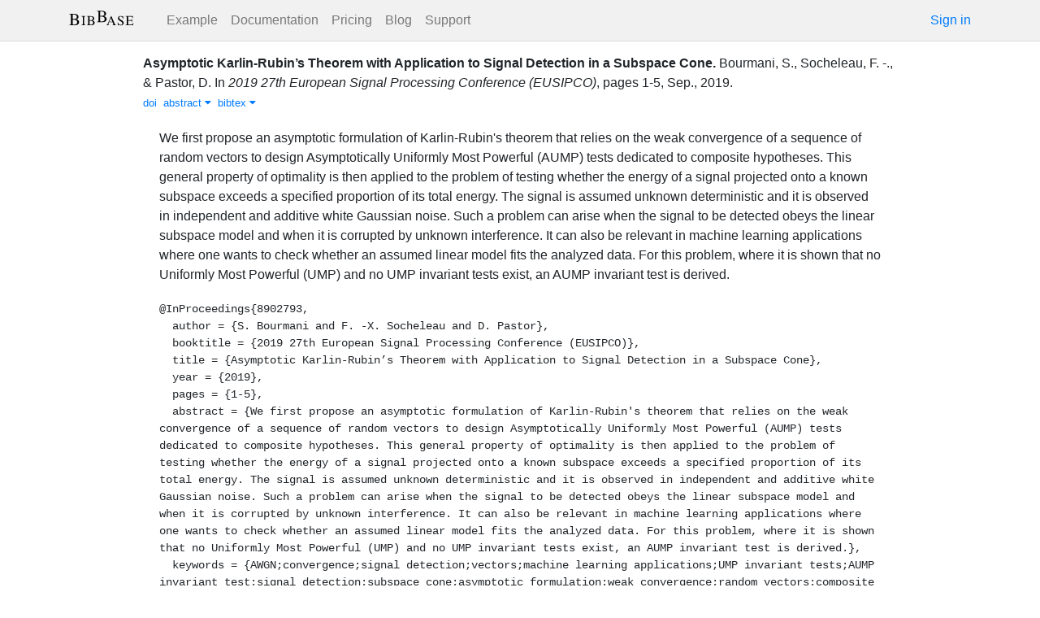

--- FILE ---
content_type: text/html; charset=utf-8
request_url: https://bibbase.org/network/publication/bourmani-socheleau-pastor-asymptotickarlinrubinstheoremwithapplicationtosignaldetectioninasubspacecone-2019
body_size: 4382
content:
<!DOCTYPE html>
<html>
<head>
  <link rel="stylesheet" type="text/css" class="__meteor-css__" href="/25bc6b4ccd46e0a7993ce1b8a0c6bfdef96a69d5.css?meteor_css_resource=true">
<meta http-equiv="Content-Type" content="text/html; charset=UTF-8">
  <meta charset="utf-8">

  <meta name="viewport" content="width=device-width, initial-scale=1.0">

  <meta name="keywords"
        content="bibbase, publications, bibtex, rss, html, bib2html">
  <meta name="description"
        content="The easiest way to keep your publications page up to date">
  <meta name="author" content="BibBase">

  <meta http-equiv="Content-Security-Policy" content="upgrade-insecure-requests">
  <meta name="google-site-verification"
        content="FhDgGZh9R-NeWHS42QBe99YnFpJUw9W9xWhUhXEeAJ4" />

  <link rel="shortcut icon" href="/favicon.ico">

  <!-- To help with LCP performance (core web vitals)
  https://web.dev/font-display/?utm_source=lighthouse&utm_medium=devtools -->
  <link rel="preload" as="style" href="//maxcdn.bootstrapcdn.com/font-awesome/4.7.0/css/font-awesome.min.css" onload="this.rel='stylesheet'" crossorigin="anonymous"/>
  <link rel="preload" as="font" type="font/woff2" crossorigin href="//maxcdn.bootstrapcdn.com/font-awesome/4.7.0/fonts/fontawesome-webfont.woff2?v=4.7.0"/>

  <!-- KaTeX, for latex support in sites -->
  <link rel="preload" as="style" href="https://cdn.jsdelivr.net/npm/katex@0.12.0/dist/katex.min.css" integrity="sha384-AfEj0r4/OFrOo5t7NnNe46zW/tFgW6x/bCJG8FqQCEo3+Aro6EYUG4+cU+KJWu/X" crossorigin="anonymous"  onload="this.rel='stylesheet'"/>

  <link rel="preload" as="style"
    href="https://cdn.jsdelivr.net/npm/bootstrap@4.5.3/dist/css/bootstrap.min.css"
    integrity="sha384-TX8t27EcRE3e/ihU7zmQxVncDAy5uIKz4rEkgIXeMed4M0jlfIDPvg6uqKI2xXr2"
    crossorigin="anonymous"
    onload="this.rel='stylesheet'"
  />
<title>Asymptotic Karlin-Rubin’s Theorem with Application to Signal Detection in a Subspace Cone</title>
</head>
<body><div id="app"><nav style="border-bottom:1px solid #ddd" class="navbar navbar-expand-md navbar-light fixed-top"><div class="container"><span class="navbar-brand"><a class="navbar-brand" href="/"><img src="/img/logo.svg" alt="bibbase.org" title="BibBase – The easiest way to maintain your publications page."/></a></span><button aria-controls="basic-navbar-nav" type="button" aria-label="Toggle navigation" class="navbar-toggler collapsed"><span class="navbar-toggler-icon"></span></button><div class="navbar-collapse collapse" id="basic-navbar-nav"><div class="mr-auto navbar-nav"><a alt="Example" title="Example" href="/u/McCarthy" class="nav-link">Example</a><a class="nav-link" href="/documentation">Documentation</a><a href="/network/pricing" class="nav-link">Pricing</a><a href="/blog" class="nav-link">Blog</a><a href="http://bibbase.userecho.com/forums/1-general/?" data-rb-event-key="http://bibbase.userecho.com/forums/1-general/?" class="nav-link">Support</a></div><a href="/network/login">Sign in</a></div></div></nav><div style="min-height:40vh;margin-top:3.1em"><div style="margin-top:3em;display:flex;flex-wrap:wrap"><div style="flex:1 1 20em;padding:1em;max-width:60em;margin:auto"><div class="bibbase_paper" id="bourmani-socheleau-pastor-asymptotickarlinrubinstheoremwithapplicationtosignaldetectioninasubspacecone-2019"><span class="bibbase_paper_titleauthoryear"><span class="bibbase_paper_title"><a href="https://bibbase.org/network/publication/bourmani-socheleau-pastor-asymptotickarlinrubinstheoremwithapplicationtosignaldetectioninasubspacecone-2019">Asymptotic Karlin-Rubin’s Theorem with Application to Signal Detection in a Subspace Cone<!-- -->.</a></span> <span>Bourmani, S.<!-- -->, <!-- -->Socheleau, F. -.<!-- -->, <!-- -->&amp; <!-- -->Pastor, D.</span></span> <span>In <i>2019 27th European Signal Processing Conference (EUSIPCO)</i>, <!-- -->pages <!-- -->1-5<!-- -->, <!-- -->Sep.<!-- -->, <!-- -->2019<!-- -->. </span> <span class="note"></span><span class="bibbase_note"></span><br class="bibbase_paper_content"/><span class="bibbase_paper_content dontprint"><a href="http://doi.org/10.23919/EUSIPCO.2019.8902793" class="bibbase bibtex link"><span>doi</span></a>  <a href="#" class="bibbase_abstract_link bibbase link bibbase_toggle" id="toggle-bourmani-socheleau-pastor-asymptotickarlinrubinstheoremwithapplicationtosignaldetectioninasubspacecone-2019-abstract">abstract <i class="fa fa-caret-down"></i></a>  <a href="#" class="bibbase bibtex link bibbase_toggle" id="toggle-bourmani-socheleau-pastor-asymptotickarlinrubinstheoremwithapplicationtosignaldetectioninasubspacecone-2019-bibtex">bibtex <i class="fa fa-caret-down"></i></a>  </span><div class="well well-small bibbase" data-type="abstract" style="display:" id="bourmani-socheleau-pastor-asymptotickarlinrubinstheoremwithapplicationtosignaldetectioninasubspacecone-2019-abstract">We first propose an asymptotic formulation of Karlin-Rubin's theorem that relies on the weak convergence of a sequence of random vectors to design Asymptotically Uniformly Most Powerful (AUMP) tests dedicated to composite hypotheses. This general property of optimality is then applied to the problem of testing whether the energy of a signal projected onto a known subspace exceeds a specified proportion of its total energy. The signal is assumed unknown deterministic and it is observed in independent and additive white Gaussian noise. Such a problem can arise when the signal to be detected obeys the linear subspace model and when it is corrupted by unknown interference. It can also be relevant in machine learning applications where one wants to check whether an assumed linear model fits the analyzed data. For this problem, where it is shown that no Uniformly Most Powerful (UMP) and no UMP invariant tests exist, an AUMP invariant test is derived.</div><pre class="well well-small bibbase" data-type="bibtex" id="bourmani-socheleau-pastor-asymptotickarlinrubinstheoremwithapplicationtosignaldetectioninasubspacecone-2019-bibtex" style="white-space:pre-wrap;display:">@InProceedings{8902793,
  author = {S. Bourmani and F. -X. Socheleau and D. Pastor},
  booktitle = {2019 27th European Signal Processing Conference (EUSIPCO)},
  title = {Asymptotic Karlin-Rubin’s Theorem with Application to Signal Detection in a Subspace Cone},
  year = {2019},
  pages = {1-5},
  abstract = {We first propose an asymptotic formulation of Karlin-Rubin&#x27;s theorem that relies on the weak convergence of a sequence of random vectors to design Asymptotically Uniformly Most Powerful (AUMP) tests dedicated to composite hypotheses. This general property of optimality is then applied to the problem of testing whether the energy of a signal projected onto a known subspace exceeds a specified proportion of its total energy. The signal is assumed unknown deterministic and it is observed in independent and additive white Gaussian noise. Such a problem can arise when the signal to be detected obeys the linear subspace model and when it is corrupted by unknown interference. It can also be relevant in machine learning applications where one wants to check whether an assumed linear model fits the analyzed data. For this problem, where it is shown that no Uniformly Most Powerful (UMP) and no UMP invariant tests exist, an AUMP invariant test is derived.},
  keywords = {AWGN;convergence;signal detection;vectors;machine learning applications;UMP invariant tests;AUMP invariant test;signal detection;subspace cone;asymptotic formulation;weak convergence;random vectors;composite hypotheses;independent Gaussian noise;additive white Gaussian noise;linear subspace model;unknown interference;asymptotic Karlin-Rubin theorem;asymptotically uniformly most powerful test design;Testing;Interference;Probability density function;Convergence;Signal to noise ratio;Europe},
  doi = {10.23919/EUSIPCO.2019.8902793},
  issn = {2076-1465},
  month = {Sep.},
}</pre></div><hr/><div>Downloads: <!-- -->0</div></div><div style="display:none" id="hydrationData">{&quot;_id&quot;:&quot;vuwYBTaG55j8nBMWX&quot;,&quot;bibbaseid&quot;:&quot;bourmani-socheleau-pastor-asymptotickarlinrubinstheoremwithapplicationtosignaldetectioninasubspacecone-2019&quot;,&quot;authorIDs&quot;:[],&quot;author_short&quot;:[&quot;Bourmani, S.&quot;,&quot;Socheleau, F. -.&quot;,&quot;Pastor, D.&quot;],&quot;bibdata&quot;:{&quot;bibtype&quot;:&quot;inproceedings&quot;,&quot;type&quot;:&quot;inproceedings&quot;,&quot;author&quot;:[{&quot;firstnames&quot;:[&quot;S.&quot;],&quot;propositions&quot;:[],&quot;lastnames&quot;:[&quot;Bourmani&quot;],&quot;suffixes&quot;:[]},{&quot;firstnames&quot;:[&quot;F.&quot;,&quot;-X.&quot;],&quot;propositions&quot;:[],&quot;lastnames&quot;:[&quot;Socheleau&quot;],&quot;suffixes&quot;:[]},{&quot;firstnames&quot;:[&quot;D.&quot;],&quot;propositions&quot;:[],&quot;lastnames&quot;:[&quot;Pastor&quot;],&quot;suffixes&quot;:[]}],&quot;booktitle&quot;:&quot;2019 27th European Signal Processing Conference (EUSIPCO)&quot;,&quot;title&quot;:&quot;Asymptotic Karlin-Rubin’s Theorem with Application to Signal Detection in a Subspace Cone&quot;,&quot;year&quot;:&quot;2019&quot;,&quot;pages&quot;:&quot;1-5&quot;,&quot;abstract&quot;:&quot;We first propose an asymptotic formulation of Karlin-Rubin&#x27;s theorem that relies on the weak convergence of a sequence of random vectors to design Asymptotically Uniformly Most Powerful (AUMP) tests dedicated to composite hypotheses. This general property of optimality is then applied to the problem of testing whether the energy of a signal projected onto a known subspace exceeds a specified proportion of its total energy. The signal is assumed unknown deterministic and it is observed in independent and additive white Gaussian noise. Such a problem can arise when the signal to be detected obeys the linear subspace model and when it is corrupted by unknown interference. It can also be relevant in machine learning applications where one wants to check whether an assumed linear model fits the analyzed data. For this problem, where it is shown that no Uniformly Most Powerful (UMP) and no UMP invariant tests exist, an AUMP invariant test is derived.&quot;,&quot;keywords&quot;:&quot;AWGN;convergence;signal detection;vectors;machine learning applications;UMP invariant tests;AUMP invariant test;signal detection;subspace cone;asymptotic formulation;weak convergence;random vectors;composite hypotheses;independent Gaussian noise;additive white Gaussian noise;linear subspace model;unknown interference;asymptotic Karlin-Rubin theorem;asymptotically uniformly most powerful test design;Testing;Interference;Probability density function;Convergence;Signal to noise ratio;Europe&quot;,&quot;doi&quot;:&quot;10.23919/EUSIPCO.2019.8902793&quot;,&quot;issn&quot;:&quot;2076-1465&quot;,&quot;month&quot;:&quot;Sep.&quot;,&quot;bibtex&quot;:&quot;@InProceedings{8902793,\n  author = {S. Bourmani and F. -X. Socheleau and D. Pastor},\n  booktitle = {2019 27th European Signal Processing Conference (EUSIPCO)},\n  title = {Asymptotic Karlin-Rubin’s Theorem with Application to Signal Detection in a Subspace Cone},\n  year = {2019},\n  pages = {1-5},\n  abstract = {We first propose an asymptotic formulation of Karlin-Rubin&#x27;s theorem that relies on the weak convergence of a sequence of random vectors to design Asymptotically Uniformly Most Powerful (AUMP) tests dedicated to composite hypotheses. This general property of optimality is then applied to the problem of testing whether the energy of a signal projected onto a known subspace exceeds a specified proportion of its total energy. The signal is assumed unknown deterministic and it is observed in independent and additive white Gaussian noise. Such a problem can arise when the signal to be detected obeys the linear subspace model and when it is corrupted by unknown interference. It can also be relevant in machine learning applications where one wants to check whether an assumed linear model fits the analyzed data. For this problem, where it is shown that no Uniformly Most Powerful (UMP) and no UMP invariant tests exist, an AUMP invariant test is derived.},\n  keywords = {AWGN;convergence;signal detection;vectors;machine learning applications;UMP invariant tests;AUMP invariant test;signal detection;subspace cone;asymptotic formulation;weak convergence;random vectors;composite hypotheses;independent Gaussian noise;additive white Gaussian noise;linear subspace model;unknown interference;asymptotic Karlin-Rubin theorem;asymptotically uniformly most powerful test design;Testing;Interference;Probability density function;Convergence;Signal to noise ratio;Europe},\n  doi = {10.23919/EUSIPCO.2019.8902793},\n  issn = {2076-1465},\n  month = {Sep.},\n}\n\n&quot;,&quot;author_short&quot;:[&quot;Bourmani, S.&quot;,&quot;Socheleau, F. -.&quot;,&quot;Pastor, D.&quot;],&quot;key&quot;:&quot;8902793&quot;,&quot;id&quot;:&quot;8902793&quot;,&quot;bibbaseid&quot;:&quot;bourmani-socheleau-pastor-asymptotickarlinrubinstheoremwithapplicationtosignaldetectioninasubspacecone-2019&quot;,&quot;role&quot;:&quot;author&quot;,&quot;urls&quot;:{},&quot;keyword&quot;:[&quot;AWGN;convergence;signal detection;vectors;machine learning applications;UMP invariant tests;AUMP invariant test;signal detection;subspace cone;asymptotic formulation;weak convergence;random vectors;composite hypotheses;independent Gaussian noise;additive white Gaussian noise;linear subspace model;unknown interference;asymptotic Karlin-Rubin theorem;asymptotically uniformly most powerful test design;Testing;Interference;Probability density function;Convergence;Signal to noise ratio;Europe&quot;],&quot;metadata&quot;:{&quot;authorlinks&quot;:{}},&quot;downloads&quot;:0},&quot;bibtype&quot;:&quot;inproceedings&quot;,&quot;biburl&quot;:&quot;https://raw.githubusercontent.com/Roznn/EUSIPCO/main/eusipco2019url.bib&quot;,&quot;creationDate&quot;:&quot;2021-02-11T19:15:22.028Z&quot;,&quot;downloads&quot;:0,&quot;keywords&quot;:[&quot;awgn;convergence;signal detection;vectors;machine learning applications;ump invariant tests;aump invariant test;signal detection;subspace cone;asymptotic formulation;weak convergence;random vectors;composite hypotheses;independent gaussian noise;additive white gaussian noise;linear subspace model;unknown interference;asymptotic karlin-rubin theorem;asymptotically uniformly most powerful test design;testing;interference;probability density function;convergence;signal to noise ratio;europe&quot;],&quot;search_terms&quot;:[&quot;asymptotic&quot;,&quot;karlin&quot;,&quot;rubin&quot;,&quot;theorem&quot;,&quot;application&quot;,&quot;signal&quot;,&quot;detection&quot;,&quot;subspace&quot;,&quot;cone&quot;,&quot;bourmani&quot;,&quot;socheleau&quot;,&quot;pastor&quot;],&quot;title&quot;:&quot;Asymptotic Karlin-Rubin’s Theorem with Application to Signal Detection in a Subspace Cone&quot;,&quot;year&quot;:2019,&quot;dataSources&quot;:[&quot;NqWTiMfRR56v86wRs&quot;,&quot;r6oz3cMyC99QfiuHW&quot;]}</div></div></div><div class="container"><div class="footer"><div><a href="/about">About</a><br/><a href="/help">Documentation</a><br/><a href="https://twitter.com/bibbase"><i class="fa fa-twitter fa-fw"></i></a><a href="https://www.linkedin.com/company/bibbase"><i class="fa fa-linkedin fa-fw"></i></a></div><div><a href="/network/keywords">Keywords</a><br/><a href="/search">Search</a><br/><a href="/network/stats">Users</a></div><div><a href="/terms.html">Terms and Conditions of Use</a><br/><a href="/privacy.html">Privacy Policy</a><br/><a href="/sitemap-index.xml.gz">Sitemap</a><br/>© BibBase.org 2021</div></div></div></div>

  <script defer src="https://cdn.jsdelivr.net/npm/katex@0.12.0/dist/katex.min.js" integrity="sha384-g7c+Jr9ZivxKLnZTDUhnkOnsh30B4H0rpLUpJ4jAIKs4fnJI+sEnkvrMWph2EDg4" crossorigin="anonymous"></script>
  <script src='https://code.jquery.com/jquery-3.5.1.min.js'></script>
  <script src='/js/bibbase_direct_v2.js'></script>
  <script type="text/javascript" src="/js/google_analytics.js"></script>
  <script type="text/javascript">__meteor_runtime_config__ = JSON.parse(decodeURIComponent("%7B%22meteorRelease%22%3A%22METEOR%401.10.1%22%2C%22meteorEnv%22%3A%7B%22NODE_ENV%22%3A%22production%22%2C%22TEST_METADATA%22%3A%22%7B%7D%22%7D%2C%22PUBLIC_SETTINGS%22%3A%7B%22stripe%22%3A%7B%22publishableKey%22%3A%22pk_live_81WyCA5WIcxlTgzSgKa6K4qj00UFJZmVrq%22%7D%7D%2C%22ROOT_URL%22%3A%22https%3A%2F%2Fbibbase.org%22%2C%22ROOT_URL_PATH_PREFIX%22%3A%22%22%2C%22autoupdate%22%3A%7B%22versions%22%3A%7B%22web.browser%22%3A%7B%22version%22%3A%227da507fea53e19b033689ee0bdbe4cd9b902de1e%22%2C%22versionRefreshable%22%3A%223d85230f3e36cca498957549087d0a44de2056ed%22%2C%22versionNonRefreshable%22%3A%2238084e2e79ce1cd70783116eb99cc05c11801f29%22%7D%2C%22web.browser.legacy%22%3A%7B%22version%22%3A%22f28afcf770e2256fe24901398a8b51f85800a3bf%22%2C%22versionRefreshable%22%3A%223d85230f3e36cca498957549087d0a44de2056ed%22%2C%22versionNonRefreshable%22%3A%22a0f3f14850b8d160a584e85e2ac4c6608600f656%22%7D%7D%2C%22autoupdateVersion%22%3Anull%2C%22autoupdateVersionRefreshable%22%3Anull%2C%22autoupdateVersionCordova%22%3Anull%2C%22appId%22%3A%2210xthof7oh15717h2de3%22%7D%2C%22appId%22%3A%2210xthof7oh15717h2de3%22%2C%22isModern%22%3Afalse%7D"))</script>

  <script type="text/javascript" src="/3de6c8eed799093db5421eaa0d14509338b0fd24.js?meteor_js_resource=true"></script>


</body>
</html>